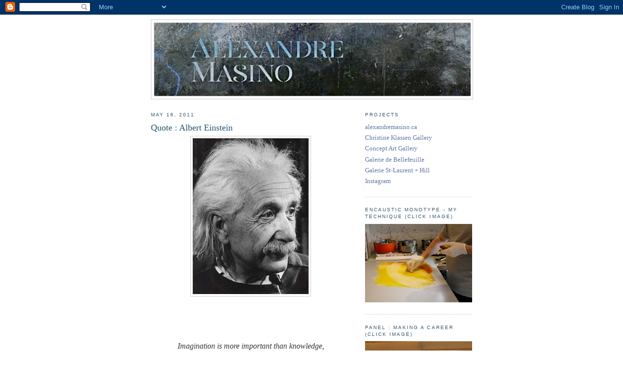

--- FILE ---
content_type: text/html; charset=UTF-8
request_url: https://alexandremasino.blogspot.com/2011/05/quote-albert-einstein.html
body_size: 12690
content:
<!DOCTYPE html>
<html dir='ltr'>
<head>
<link href='https://www.blogger.com/static/v1/widgets/55013136-widget_css_bundle.css' rel='stylesheet' type='text/css'/>
<meta content='text/html; charset=UTF-8' http-equiv='Content-Type'/>
<meta content='blogger' name='generator'/>
<link href='https://alexandremasino.blogspot.com/favicon.ico' rel='icon' type='image/x-icon'/>
<link href='http://alexandremasino.blogspot.com/2011/05/quote-albert-einstein.html' rel='canonical'/>
<link rel="alternate" type="application/atom+xml" title="Alexandre Masino - Atom" href="https://alexandremasino.blogspot.com/feeds/posts/default" />
<link rel="alternate" type="application/rss+xml" title="Alexandre Masino - RSS" href="https://alexandremasino.blogspot.com/feeds/posts/default?alt=rss" />
<link rel="service.post" type="application/atom+xml" title="Alexandre Masino - Atom" href="https://www.blogger.com/feeds/3741208825294943882/posts/default" />

<link rel="alternate" type="application/atom+xml" title="Alexandre Masino - Atom" href="https://alexandremasino.blogspot.com/feeds/6909160965040157961/comments/default" />
<!--Can't find substitution for tag [blog.ieCssRetrofitLinks]-->
<link href='https://blogger.googleusercontent.com/img/b/R29vZ2xl/AVvXsEjWIHSgjHxNObu4M7Zhh9l4gy3H0UPIHMPBNSX1QKvQmcSLaN18ZjPicz7hMvbhcO2dNkd3Aa09txBsG3J3Mou296wdCQXS62uU8n5r8rtD2qzK2poQNVgTV1RrJbJU9JYBGqHSOHqjmWdg/s320/einstein.jpg' rel='image_src'/>
<meta content='http://alexandremasino.blogspot.com/2011/05/quote-albert-einstein.html' property='og:url'/>
<meta content='Quote : Albert Einstein' property='og:title'/>
<meta content='Imagination is more important than knowledge, for while knowledge points to all there is, imagination points to all there will be. Quote tak...' property='og:description'/>
<meta content='https://blogger.googleusercontent.com/img/b/R29vZ2xl/AVvXsEjWIHSgjHxNObu4M7Zhh9l4gy3H0UPIHMPBNSX1QKvQmcSLaN18ZjPicz7hMvbhcO2dNkd3Aa09txBsG3J3Mou296wdCQXS62uU8n5r8rtD2qzK2poQNVgTV1RrJbJU9JYBGqHSOHqjmWdg/w1200-h630-p-k-no-nu/einstein.jpg' property='og:image'/>
<title>Alexandre Masino: Quote : Albert Einstein</title>
<style id='page-skin-1' type='text/css'><!--
/*
-----------------------------------------------
Blogger Template Style
Name:     Minima
Date:     26 Feb 2004
Updated by: Blogger Team
----------------------------------------------- */
/* Use this with templates/template-twocol.html */
body {
background:#ffffff;
margin:0;
color:#333333;
font:x-small Georgia Serif;
font-size/* */:/**/small;
font-size: /**/small;
text-align: center;
}
a:link {
color:#6075a3;
text-decoration:none;
}
a:visited {
color:#215670;
text-decoration:none;
}
a:hover {
color:#215670;
text-decoration:underline;
}
a img {
border-width:0;
}
/* Header
-----------------------------------------------
*/
#header-wrapper {
width:660px;
margin:0 auto 10px;
border:1px solid #cccccc;
}
#header-inner {
background-position: center;
margin-left: auto;
margin-right: auto;
}
#header {
margin: 5px;
border: 1px solid #cccccc;
text-align: center;
color:#215670;
}
#header h1 {
margin:5px 5px 0;
padding:15px 20px .25em;
line-height:1.2em;
text-transform:uppercase;
letter-spacing:.2em;
font: normal normal 200% Georgia, Serif;
}
#header a {
color:#215670;
text-decoration:none;
}
#header a:hover {
color:#215670;
}
#header .description {
margin:0 5px 5px;
padding:0 20px 15px;
max-width:700px;
text-transform:uppercase;
letter-spacing:.2em;
line-height: 1.4em;
font: normal normal 78% 'Trebuchet MS', Trebuchet, Arial, Verdana, Sans-serif;
color: #999999;
}
#header img {
margin-left: auto;
margin-right: auto;
}
/* Outer-Wrapper
----------------------------------------------- */
#outer-wrapper {
width: 660px;
margin:0 auto;
padding:10px;
text-align:left;
font: normal normal 100% Georgia, Serif;
}
#main-wrapper {
width: 410px;
float: left;
word-wrap: break-word; /* fix for long text breaking sidebar float in IE */
overflow: hidden;     /* fix for long non-text content breaking IE sidebar float */
}
#sidebar-wrapper {
width: 220px;
float: right;
word-wrap: break-word; /* fix for long text breaking sidebar float in IE */
overflow: hidden;      /* fix for long non-text content breaking IE sidebar float */
}
/* Headings
----------------------------------------------- */
h2 {
margin:1.5em 0 .75em;
font:normal normal 78% 'Trebuchet MS',Trebuchet,Arial,Verdana,Sans-serif;
line-height: 1.4em;
text-transform:uppercase;
letter-spacing:.2em;
color:#35556a;
}
/* Posts
-----------------------------------------------
*/
h2.date-header {
margin:1.5em 0 .5em;
}
.post {
margin:.5em 0 1.5em;
border-bottom:1px dotted #cccccc;
padding-bottom:1.5em;
}
.post h3 {
margin:.25em 0 0;
padding:0 0 4px;
font-size:140%;
font-weight:normal;
line-height:1.4em;
color:#215670;
}
.post h3 a, .post h3 a:visited, .post h3 strong {
display:block;
text-decoration:none;
color:#215670;
font-weight:normal;
}
.post h3 strong, .post h3 a:hover {
color:#333333;
}
.post-body {
margin:0 0 .75em;
line-height:1.6em;
}
.post-body blockquote {
line-height:1.3em;
}
.post-footer {
margin: .75em 0;
color:#35556a;
text-transform:uppercase;
letter-spacing:.1em;
font: normal normal 78% 'Trebuchet MS', Trebuchet, Arial, Verdana, Sans-serif;
line-height: 1.4em;
}
.comment-link {
margin-left:.6em;
}
.post img, table.tr-caption-container {
padding:4px;
border:1px solid #cccccc;
}
.tr-caption-container img {
border: none;
padding: 0;
}
.post blockquote {
margin:1em 20px;
}
.post blockquote p {
margin:.75em 0;
}
/* Comments
----------------------------------------------- */
#comments h4 {
margin:1em 0;
font-weight: bold;
line-height: 1.4em;
text-transform:uppercase;
letter-spacing:.2em;
color: #35556a;
}
#comments-block {
margin:1em 0 1.5em;
line-height:1.6em;
}
#comments-block .comment-author {
margin:.5em 0;
}
#comments-block .comment-body {
margin:.25em 0 0;
}
#comments-block .comment-footer {
margin:-.25em 0 2em;
line-height: 1.4em;
text-transform:uppercase;
letter-spacing:.1em;
}
#comments-block .comment-body p {
margin:0 0 .75em;
}
.deleted-comment {
font-style:italic;
color:gray;
}
#blog-pager-newer-link {
float: left;
}
#blog-pager-older-link {
float: right;
}
#blog-pager {
text-align: center;
}
.feed-links {
clear: both;
line-height: 2.5em;
}
/* Sidebar Content
----------------------------------------------- */
.sidebar {
color: #666666;
line-height: 1.5em;
}
.sidebar ul {
list-style:none;
margin:0 0 0;
padding:0 0 0;
}
.sidebar li {
margin:0;
padding-top:0;
padding-right:0;
padding-bottom:.25em;
padding-left:15px;
text-indent:-15px;
line-height:1.5em;
}
.sidebar .widget, .main .widget {
border-bottom:1px dotted #cccccc;
margin:0 0 1.5em;
padding:0 0 1.5em;
}
.main .Blog {
border-bottom-width: 0;
}
/* Profile
----------------------------------------------- */
.profile-img {
float: left;
margin-top: 0;
margin-right: 5px;
margin-bottom: 5px;
margin-left: 0;
padding: 4px;
border: 1px solid #cccccc;
}
.profile-data {
margin:0;
text-transform:uppercase;
letter-spacing:.1em;
font: normal normal 78% 'Trebuchet MS', Trebuchet, Arial, Verdana, Sans-serif;
color: #35556a;
font-weight: bold;
line-height: 1.6em;
}
.profile-datablock {
margin:.5em 0 .5em;
}
.profile-textblock {
margin: 0.5em 0;
line-height: 1.6em;
}
.profile-link {
font: normal normal 78% 'Trebuchet MS', Trebuchet, Arial, Verdana, Sans-serif;
text-transform: uppercase;
letter-spacing: .1em;
}
/* Footer
----------------------------------------------- */
#footer {
width:660px;
clear:both;
margin:0 auto;
padding-top:15px;
line-height: 1.6em;
text-transform:uppercase;
letter-spacing:.1em;
text-align: center;
}

--></style>
<link href='https://www.blogger.com/dyn-css/authorization.css?targetBlogID=3741208825294943882&amp;zx=ffc55b64-2a45-4193-8911-1d2892c0090a' media='none' onload='if(media!=&#39;all&#39;)media=&#39;all&#39;' rel='stylesheet'/><noscript><link href='https://www.blogger.com/dyn-css/authorization.css?targetBlogID=3741208825294943882&amp;zx=ffc55b64-2a45-4193-8911-1d2892c0090a' rel='stylesheet'/></noscript>
<meta name='google-adsense-platform-account' content='ca-host-pub-1556223355139109'/>
<meta name='google-adsense-platform-domain' content='blogspot.com'/>

</head>
<body>
<div class='navbar section' id='navbar'><div class='widget Navbar' data-version='1' id='Navbar1'><script type="text/javascript">
    function setAttributeOnload(object, attribute, val) {
      if(window.addEventListener) {
        window.addEventListener('load',
          function(){ object[attribute] = val; }, false);
      } else {
        window.attachEvent('onload', function(){ object[attribute] = val; });
      }
    }
  </script>
<div id="navbar-iframe-container"></div>
<script type="text/javascript" src="https://apis.google.com/js/platform.js"></script>
<script type="text/javascript">
      gapi.load("gapi.iframes:gapi.iframes.style.bubble", function() {
        if (gapi.iframes && gapi.iframes.getContext) {
          gapi.iframes.getContext().openChild({
              url: 'https://www.blogger.com/navbar/3741208825294943882?po\x3d6909160965040157961\x26origin\x3dhttps://alexandremasino.blogspot.com',
              where: document.getElementById("navbar-iframe-container"),
              id: "navbar-iframe"
          });
        }
      });
    </script><script type="text/javascript">
(function() {
var script = document.createElement('script');
script.type = 'text/javascript';
script.src = '//pagead2.googlesyndication.com/pagead/js/google_top_exp.js';
var head = document.getElementsByTagName('head')[0];
if (head) {
head.appendChild(script);
}})();
</script>
</div></div>
<div id='outer-wrapper'><div id='wrap2'>
<!-- skip links for text browsers -->
<span id='skiplinks' style='display:none;'>
<a href='#main'>skip to main </a> |
      <a href='#sidebar'>skip to sidebar</a>
</span>
<div id='header-wrapper'>
<div class='header section' id='header'><div class='widget Header' data-version='1' id='Header1'>
<div id='header-inner'>
<a href='https://alexandremasino.blogspot.com/' style='display: block'>
<img alt='Alexandre Masino' height='150px; ' id='Header1_headerimg' src='https://blogger.googleusercontent.com/img/b/R29vZ2xl/AVvXsEh_9EPONTxb8J5FRVcTRO38R4eCM5Hucejde3jVNzBZybZMYIhMTRmAWdqMwzHdpmSKe37mOaybYgAgv3c9aEv0b0QsX8Rly0vvWbxrIwmg_QWpmGhj7HJCPKiA3aInNzpMNgEUxPmv-0aL/s1600/02+Masino+Titre+bolg+2019-03.jpg' style='display: block' width='650px; '/>
</a>
</div>
</div></div>
</div>
<div id='content-wrapper'>
<div id='crosscol-wrapper' style='text-align:center'>
<div class='crosscol no-items section' id='crosscol'></div>
</div>
<div id='main-wrapper'>
<div class='main section' id='main'><div class='widget Blog' data-version='1' id='Blog1'>
<div class='blog-posts hfeed'>

          <div class="date-outer">
        
<h2 class='date-header'><span>May 16, 2011</span></h2>

          <div class="date-posts">
        
<div class='post-outer'>
<div class='post hentry uncustomized-post-template' itemprop='blogPost' itemscope='itemscope' itemtype='http://schema.org/BlogPosting'>
<meta content='https://blogger.googleusercontent.com/img/b/R29vZ2xl/AVvXsEjWIHSgjHxNObu4M7Zhh9l4gy3H0UPIHMPBNSX1QKvQmcSLaN18ZjPicz7hMvbhcO2dNkd3Aa09txBsG3J3Mou296wdCQXS62uU8n5r8rtD2qzK2poQNVgTV1RrJbJU9JYBGqHSOHqjmWdg/s320/einstein.jpg' itemprop='image_url'/>
<meta content='3741208825294943882' itemprop='blogId'/>
<meta content='6909160965040157961' itemprop='postId'/>
<a name='6909160965040157961'></a>
<h3 class='post-title entry-title' itemprop='name'>
Quote : Albert Einstein
</h3>
<div class='post-header'>
<div class='post-header-line-1'></div>
</div>
<div class='post-body entry-content' id='post-body-6909160965040157961' itemprop='description articleBody'>
<a href="https://blogger.googleusercontent.com/img/b/R29vZ2xl/AVvXsEjWIHSgjHxNObu4M7Zhh9l4gy3H0UPIHMPBNSX1QKvQmcSLaN18ZjPicz7hMvbhcO2dNkd3Aa09txBsG3J3Mou296wdCQXS62uU8n5r8rtD2qzK2poQNVgTV1RrJbJU9JYBGqHSOHqjmWdg/s1600/einstein.jpg" onblur="try {parent.deselectBloggerImageGracefully();} catch(e) {}"><img alt="" border="0" id="BLOGGER_PHOTO_ID_5604156827875425474" src="https://blogger.googleusercontent.com/img/b/R29vZ2xl/AVvXsEjWIHSgjHxNObu4M7Zhh9l4gy3H0UPIHMPBNSX1QKvQmcSLaN18ZjPicz7hMvbhcO2dNkd3Aa09txBsG3J3Mou296wdCQXS62uU8n5r8rtD2qzK2poQNVgTV1RrJbJU9JYBGqHSOHqjmWdg/s320/einstein.jpg" style="display:block; margin:0px auto 10px; text-align:center;cursor:pointer; cursor:hand;width: 238px; height: 320px;" /></a><br /><div style="text-align: center;"><span class="Apple-style-span"  style="color:#0000EE;"><u><br /></u></span></div><span class="Apple-style-span"   style="  color: rgb(51, 51, 51); line-height: 20px; font-family:'times new roman';font-size:small;"><div style="text-align: center;"><span class="Apple-style-span" style="color: rgb(51, 51, 51); line-height: 20px; "><span class="Apple-style-span"  style="font-size:medium;"><i><br /></i></span></span></div><div style="text-align: center;"><span class="Apple-style-span" style="color: rgb(51, 51, 51); line-height: 20px; "><span class="Apple-style-span"  style="font-size:medium;"><i><br /></i></span></span></div><div style="text-align: center;"><span class="Apple-style-span" style="color: rgb(51, 51, 51); line-height: 20px; "><span class="Apple-style-span"  style="font-size:medium;"><i>Imagination is more important than knowledge, </i></span></span></div><div style="text-align: center;"><span class="Apple-style-span" style="color: rgb(51, 51, 51); line-height: 20px; "><span class="Apple-style-span"  style="font-size:medium;"><i>for while knowledge points to all there is, imagination points to all there will be.</i></span></span></div><div><span class="Apple-style-span"  style=" color: rgb(51, 51, 51); line-height: 20px; font-size:small;"><br /></span></div><div><span class="Apple-style-span"  style=" color: rgb(51, 51, 51); line-height: 20px; font-size:small;"><br /></span></div><div><span class="Apple-style-span"  style=" color: rgb(51, 51, 51); line-height: 20px; font-size:small;"><br /></span></div><div style="text-align: center;"><span class="Apple-style-span"  style="font-size:small;">Quote taken from "Smart Moves, Why learning is not all in your head" by Carla Hannaford, Ph.D.</span></div></span>
<div style='clear: both;'></div>
</div>
<div class='post-footer'>
<div class='post-footer-line post-footer-line-1'>
<span class='post-author vcard'>
Posted by
<span class='fn' itemprop='author' itemscope='itemscope' itemtype='http://schema.org/Person'>
<meta content='https://www.blogger.com/profile/16226924854760980117' itemprop='url'/>
<a class='g-profile' href='https://www.blogger.com/profile/16226924854760980117' rel='author' title='author profile'>
<span itemprop='name'>alexandre masino</span>
</a>
</span>
</span>
<span class='post-timestamp'>
</span>
<span class='post-comment-link'>
</span>
<span class='post-icons'>
<span class='item-action'>
<a href='https://www.blogger.com/email-post/3741208825294943882/6909160965040157961' title='Email Post'>
<img alt='' class='icon-action' height='13' src='https://resources.blogblog.com/img/icon18_email.gif' width='18'/>
</a>
</span>
<span class='item-control blog-admin pid-725478633'>
<a href='https://www.blogger.com/post-edit.g?blogID=3741208825294943882&postID=6909160965040157961&from=pencil' title='Edit Post'>
<img alt='' class='icon-action' height='18' src='https://resources.blogblog.com/img/icon18_edit_allbkg.gif' width='18'/>
</a>
</span>
</span>
<div class='post-share-buttons goog-inline-block'>
</div>
</div>
<div class='post-footer-line post-footer-line-2'>
<span class='post-labels'>
Labels:
<a href='https://alexandremasino.blogspot.com/search/label/Quote' rel='tag'>Quote</a>
</span>
</div>
<div class='post-footer-line post-footer-line-3'>
<span class='post-location'>
</span>
</div>
</div>
</div>
<div class='comments' id='comments'>
<a name='comments'></a>
<h4>No comments:</h4>
<div id='Blog1_comments-block-wrapper'>
<dl class='avatar-comment-indent' id='comments-block'>
</dl>
</div>
<p class='comment-footer'>
<a href='https://www.blogger.com/comment/fullpage/post/3741208825294943882/6909160965040157961' onclick='javascript:window.open(this.href, "bloggerPopup", "toolbar=0,location=0,statusbar=1,menubar=0,scrollbars=yes,width=640,height=500"); return false;'>Post a Comment</a>
</p>
</div>
</div>

        </div></div>
      
</div>
<div class='blog-pager' id='blog-pager'>
<span id='blog-pager-newer-link'>
<a class='blog-pager-newer-link' href='https://alexandremasino.blogspot.com/2011/06/recent-work.html' id='Blog1_blog-pager-newer-link' title='Newer Post'>Newer Post</a>
</span>
<span id='blog-pager-older-link'>
<a class='blog-pager-older-link' href='https://alexandremasino.blogspot.com/2011/05/yechel-gagnon-public-art.html' id='Blog1_blog-pager-older-link' title='Older Post'>Older Post</a>
</span>
<a class='home-link' href='https://alexandremasino.blogspot.com/'>Home</a>
</div>
<div class='clear'></div>
<div class='post-feeds'>
<div class='feed-links'>
Subscribe to:
<a class='feed-link' href='https://alexandremasino.blogspot.com/feeds/6909160965040157961/comments/default' target='_blank' type='application/atom+xml'>Post Comments (Atom)</a>
</div>
</div>
</div></div>
</div>
<div id='sidebar-wrapper'>
<div class='sidebar section' id='sidebar'><div class='widget LinkList' data-version='1' id='LinkList4'>
<h2>Projects</h2>
<div class='widget-content'>
<ul>
<li><a href='http://www.alexandremasino.ca/'>alexandremasino.ca</a></li>
<li><a href='https://www.christineklassengallery.com/artists#/alexandre-masino'>Christine Klassen Gallery</a></li>
<li><a href='https://www.conceptgallery.com/artists/masino-alexandre/'>Concept Art Gallery</a></li>
<li><a href='http://www.debellefeuille.com/masino-alexandre-2/'>Galerie de Bellefeuille</a></li>
<li><a href='http://www.galeriestlaurentplushill.com/album/masino-alexandre?p=1#1'>Galerie St-Laurent + Hill</a></li>
<li><a href='https://www.instagram.com/alexandremasino/?hl=en'>Instagram</a></li>
</ul>
<div class='clear'></div>
</div>
</div><div class='widget Image' data-version='1' id='Image2'>
<h2>Encaustic Monotype - my technique (click image)</h2>
<div class='widget-content'>
<a href='http://alexandremasino.blogspot.com/2010/06/encaustic-monotype.html'>
<img alt='Encaustic Monotype - my technique (click image)' height='161' id='Image2_img' src='//4.bp.blogspot.com/_veMpD1oSEhM/TDUslalL3SI/AAAAAAAAANU/NmbhRpVArG0/S220/Masino+7622.jpg' width='220'/>
</a>
<br/>
</div>
<div class='clear'></div>
</div><div class='widget Image' data-version='1' id='Image3'>
<h2>Panel : Making a Career (click image)</h2>
<div class='widget-content'>
<a href='http://alexandremasino.blogspot.com/2010/07/encaustic-conference-panel.html'>
<img alt='Panel : Making a Career (click image)' height='165' id='Image3_img' src='//3.bp.blogspot.com/_veMpD1oSEhM/THQ8qtTqtQI/AAAAAAAAAO0/Ob9aPUk78a4/S220/Masino,+panel+5.JPG' width='220'/>
</a>
<br/>
</div>
<div class='clear'></div>
</div><div class='widget Image' data-version='1' id='Image4'>
<h2>COLOURS - A Reading List (CLICK IMAGE)</h2>
<div class='widget-content'>
<a href='http://alexandremasino.blogspot.com/2019/05/colours-reading-list.html'>
<img alt='COLOURS - A Reading List (CLICK IMAGE)' height='220' id='Image4_img' src='https://blogger.googleusercontent.com/img/b/R29vZ2xl/AVvXsEgY1TsAqZSA-gEiyL59s9QonXiP7JrOQMMamnvuHU42DdLch26Je8vq07MGgqDWa_-SLBLAu-p-EBHalQVxDs_5MS_edohY0UjD-HRIwCOcOhP4wTxJFBLbd7raFXr5bT20bQDHhHt9pECC/s1600/Livres.jpg' width='220'/>
</a>
<br/>
</div>
<div class='clear'></div>
</div><div class='widget Image' data-version='1' id='Image1'>
<h2>Studio Visit by Joanne Mattera (click image)</h2>
<div class='widget-content'>
<a href='http://joannemattera.blogspot.com/2009/09/what-i-saw-this-summer-part-8-montreal.html'>
<img alt='Studio Visit by Joanne Mattera (click image)' height='165' id='Image1_img' src='//4.bp.blogspot.com/_veMpD1oSEhM/Sr-aXf3ZaSI/AAAAAAAAAHQ/Zui2jLtHukg/S220/A+Masino+Studio.jpg' width='220'/>
</a>
<br/>
</div>
<div class='clear'></div>
</div><div class='widget BlogList' data-version='1' id='BlogList1'>
<h2 class='title'>My Blog List</h2>
<div class='widget-content'>
<div class='blog-list-container' id='BlogList1_container'>
<ul id='BlogList1_blogs'>
<li style='display: block;'>
<div class='blog-icon'>
</div>
<div class='blog-content'>
<div class='blog-title'>
<a href='https://artobserved.com' target='_blank'>
Art Observed</a>
</div>
<div class='item-content'>
</div>
</div>
<div style='clear: both;'></div>
</li>
<li style='display: block;'>
<div class='blog-icon'>
</div>
<div class='blog-content'>
<div class='blog-title'>
<a href='http://joannemattera.blogspot.com/' target='_blank'>
Joanne Mattera Art Blog</a>
</div>
<div class='item-content'>
</div>
</div>
<div style='clear: both;'></div>
</li>
<li style='display: block;'>
<div class='blog-icon'>
</div>
<div class='blog-content'>
<div class='blog-title'>
<a href='http://artinthestudio.blogspot.com/' target='_blank'>
Art in the Studio</a>
</div>
<div class='item-content'>
</div>
</div>
<div style='clear: both;'></div>
</li>
<li style='display: block;'>
<div class='blog-icon'>
</div>
<div class='blog-content'>
<div class='blog-title'>
<a href='http://ayearofpositivethinking.com/' target='_blank'>
Mira Schor</a>
</div>
<div class='item-content'>
</div>
</div>
<div style='clear: both;'></div>
</li>
<li style='display: block;'>
<div class='blog-icon'>
</div>
<div class='blog-content'>
<div class='blog-title'>
<a href='https://www.rfpaints.com/articles-links' target='_blank'>
R&F Paints Articles</a>
</div>
<div class='item-content'>
</div>
</div>
<div style='clear: both;'></div>
</li>
</ul>
<div class='clear'></div>
</div>
</div>
</div><div class='widget LinkList' data-version='1' id='LinkList5'>
<h2>Encaustic (Wax-based Art)</h2>
<div class='widget-content'>
<ul>
<li><a href='http://members.shaw.ca/ahtenaga/'>Aganetha Dyck</a></li>
<li><a href='http://www.barbarakerwin.com/'>Barbara Kerwin</a></li>
<li><a href='http://www.betsyeby.com/'>Betsy Eby</a></li>
<li><a href='http://www.carihernandez.com/'>Cari Hernandez</a></li>
<li><a href='http://catherinenash.com//'>Catherine Nash</a></li>
<li><a href='http://www.cecilechong.com/'>Cecile Chong</a></li>
<li><a href='http://www.charylweissbachfineart.com/'>Charyl Weissbach</a></li>
<li><a href='http://www.daniellawoolf.com/'>Daniella Woolf</a></li>
<li><a href='http://www.davidaclark.com/'>David A. Clark</a></li>
<li><a href='http://www.dianagonzalezgandolfi.com/'>Diana Gonzalez Gandolfi</a></li>
<li><a href='http://www.donigancumming.com/'>Donigan Cumming</a></li>
<li><a href='http://dorothyfurlong-gardner.com/'>Dorothy Furlong Gardner</a></li>
<li><a href='http://dougscholes.ca/'>Doug Scholes</a></li>
<li><a href='http://www.edangell.com/'>Ed Angell</a></li>
<li><a href='http://www.encausticopolis.blogspot.com/'>Encausticopolis</a></li>
<li><a href='http://www.franciscobenitez.com/'>Francisco Benitez</a></li>
<li><a href='http://www.georgemasonart.com/'>George Mason</a></li>
<li><a href='http://www.artgw.com/'>Gregory Wright</a></li>
<li><a href='http://gwendolynplunkett.com/'>Gwendolyn Plunkett</a></li>
<li><a href='http://www.heatherhutchison.com/'>Heather Hutchison</a></li>
<li><a href='http://howardhersh.com/'>Howard Hersh</a></li>
<li><a href='http://www.international-encaustic-artists.org/'>International Encaustic Artists</a></li>
<li><a href='http://www.jacquespayette.com/'>Jacques Payette</a></li>
<li><a href='http://www.janeguthridge.com/'>Jane Guthridge</a></li>
<li><a href='http://www.janetbartlettgoodman.com/'>Janet Bartlett Goodman</a></li>
<li><a href='http://www.jeffschaller.com/'>Jeff Schaller</a></li>
<li><a href='http://www.joannemattera.com/'>Joanne Mattera</a></li>
<li><a href='http://kathleenlemoine.com/'>Kathleen Lemoine</a></li>
<li><a href='http://kevinfrankpaintings.com/'>Kevin Frank</a></li>
<li><a href='http://www.kbernard.com/'>Kim Bernard</a></li>
<li><a href='http://www.lauramoriarty.com/'>Laura Moriarty</a></li>
<li><a href='http://www.lindacordner.com/'>Linda Cordner</a></li>
<li><a href='http://embracingencaustic.wordpress.com/'>Linda Womack</a></li>
<li><a href='http://lissarankin.com/'>Lissa Rankin</a></li>
<li><a href='http://www.lorraineglessner.net/'>Lorraine Glessner</a></li>
<li><a href='http://www.conradwildegallery.com/milesConrad.html'>Miles Conrad</a></li>
<li><a href='http://monashahid.com/'>Mona Shahid</a></li>
<li><a href='http://www.nancynatale.net/'>Nancy Natale</a></li>
<li><a href='http://www.newenglandwax.org/'>New England Wax</a></li>
<li><a href='http://www.paularoland.com/'>Paula Roland</a></li>
<li><a href='http://www.rodneythompson.com/'>Rodney Thompson</a></li>
<li><a href='http://www.russellthurston.com/'>Russell Thurston</a></li>
<li><a href='http://www.sandimiot.com/'>Sandi Miot</a></li>
<li><a href='http://thediptychproject.googlepages.com/'>The Diptych Project</a></li>
<li><a href='http://tonyscherman.com/'>Tony Scherman</a></li>
</ul>
<div class='clear'></div>
</div>
</div><div class='widget LinkList' data-version='1' id='LinkList1'>
<h2>Montreal School of Art</h2>
<div class='widget-content'>
<ul>
<li><a href='http://www.alexandremasino.ca/'>Alexandre Masino</a></li>
<li><a href='http://www.amyhuestis.com/'>Amy Huestis</a></li>
<li><a href='http://www.derepentigny.com/'>Anik De Repentigny</a></li>
<li><a href='http://danielbarkley.com/'>Daniel Barkley</a></li>
<li><a href='http://www.glia.ca/'>David jhave Johnston</a></li>
<li><a href='http://dennisekstedt.com/'>Dennis Ekstedt</a></li>
<li><a href='http://www.donigancumming.com/'>Donigan Cumming</a></li>
<li><a href='http://dougscholes.ca/'>Doug Scholes</a></li>
<li><a href='http://elianeexcoffier.com/'>Eliane Excoffier</a></li>
<li><a href='http://etiennezack.com/'>Etienne Zack</a></li>
<li><a href='http://www.flickr.com/photos/30317999@N04/'>Fabian Jean</a></li>
<li><a href='http://www.francejodoin.ca/'>France Jodoin</a></li>
<li><a href='http://www.francoisvincent.ca/'>François Vincent</a></li>
<li><a href='http://www.galeriesimonblais.com/fr/artisteOeuvres.php?id=66'>François-Xavier Marange</a></li>
<li><a href='http://www.guylaramee.com/'>Guy Laramée</a></li>
<li><a href='http://www.gibsongallery.com/artists_pages/klunder/klunderindex.html'>Harold Klunder</a></li>
<li><a href='http://www.hollykingart.com/'>Holly King</a></li>
<li><a href='http://www.jenniferhornyak.com/'>Jennifer Hornyak</a></li>
<li><a href='http://www.kevinsonmor.com/'>Kevin Sonmor</a></li>
<li><a href='http://marcseguin.com/'>Marc Seguin</a></li>
<li><a href='http://marieclaudebouthillier.org/'>Marie-Claude Bouthillier</a></li>
<li><a href='http://www.ccca.ca/artists/artist_info.html?link_id=1816'>Marion Wagschall</a></li>
<li><a href='http://www.ccca.ca/artists/artist_info.html?languagePref=en&link_id=6083&artist=Michael+Merrill'>Michael Merrill</a></li>
<li><a href='http://michaelsmithpainting.com/'>Michael Smith</a></li>
<li><a href='http://www.paulfenniak.com/'>Paul Fenniak</a></li>
<li><a href='http://www.peterkrausz.com/'>Peter Krausz</a></li>
<li><a href='http://pierreblanchette.com/'>Pierre Blanchette</a></li>
<li><a href='http://www.ccca.ca/artists/artist_info.html?languagePref=en&link_id=318'>Pierre Dorion</a></li>
<li><a href='http://www.reneeduval.ca/'>Renée Duval</a></li>
<li><a href='http://www.richardmaxtremblay.com/'>Richard-Max Tremblay</a></li>
<li><a href='http://www.sophiejodoin.com/'>Sophie Jodoin</a></li>
<li><a href='http://www.susangscott.com/'>Susan G. Scott</a></li>
<li><a href='http://www.ccca.ca/artists/artist_info.html?languagePref=en&link_id=372'>Sylvia Safdie</a></li>
<li><a href='http://www.tomhopkinsart.com/'>Tom Hopkins 1944-2011</a></li>
<li><a href='http://www.yangiguere.com/'>Yan Giguère</a></li>
<li><a href='http://yechelgagnon.com/'>Yechel Gagnon</a></li>
</ul>
<div class='clear'></div>
</div>
</div><div class='widget LinkList' data-version='1' id='LinkList2'>
<h2>Music</h2>
<div class='widget-content'>
<ul>
<li><a href='http://www.quasar4.com/'>Quasar</a></li>
<li><a href='http://www.robertdick.net/'>Robert Dick</a></li>
<li><a href='http://www.zappa.com/'>Frank Zappa</a></li>
<li><a href='http://www.tomwaits.com/'>Tom Waits</a></li>
</ul>
<div class='clear'></div>
</div>
</div><div class='widget LinkList' data-version='1' id='LinkList6'>
<h2>Taking the proper time</h2>
<div class='widget-content'>
<ul>
<li><a href='http://www.qi-gong.ca/'>Martine Migaud</a></li>
<li><a href='http://www.slowmovement.com/'>Slow Movement</a></li>
<li><a href='http://www.slowfood.com/'>Slow Food</a></li>
<li><a href='http://www.longnow.org/'>Long Now</a></li>
<li><a href='http://www.newurbanism.org/'>New Urbanism</a></li>
</ul>
<div class='clear'></div>
</div>
</div><div class='widget Label' data-version='1' id='Label1'>
<h2>Labels</h2>
<div class='widget-content list-label-widget-content'>
<ul>
<li>
<a dir='ltr' href='https://alexandremasino.blogspot.com/search/label/Alexandre%20Masino'>Alexandre Masino</a>
<span dir='ltr'>(24)</span>
</li>
<li>
<a dir='ltr' href='https://alexandremasino.blogspot.com/search/label/Art%20Fair'>Art Fair</a>
<span dir='ltr'>(1)</span>
</li>
<li>
<a dir='ltr' href='https://alexandremasino.blogspot.com/search/label/Art%20History'>Art History</a>
<span dir='ltr'>(3)</span>
</li>
<li>
<a dir='ltr' href='https://alexandremasino.blogspot.com/search/label/Art%20Market'>Art Market</a>
<span dir='ltr'>(3)</span>
</li>
<li>
<a dir='ltr' href='https://alexandremasino.blogspot.com/search/label/conference'>conference</a>
<span dir='ltr'>(3)</span>
</li>
<li>
<a dir='ltr' href='https://alexandremasino.blogspot.com/search/label/copper%20leaf'>copper leaf</a>
<span dir='ltr'>(1)</span>
</li>
<li>
<a dir='ltr' href='https://alexandremasino.blogspot.com/search/label/Critique'>Critique</a>
<span dir='ltr'>(3)</span>
</li>
<li>
<a dir='ltr' href='https://alexandremasino.blogspot.com/search/label/digital%20print'>digital print</a>
<span dir='ltr'>(1)</span>
</li>
<li>
<a dir='ltr' href='https://alexandremasino.blogspot.com/search/label/Documentary'>Documentary</a>
<span dir='ltr'>(1)</span>
</li>
<li>
<a dir='ltr' href='https://alexandremasino.blogspot.com/search/label/Doug%20Scholes'>Doug Scholes</a>
<span dir='ltr'>(1)</span>
</li>
<li>
<a dir='ltr' href='https://alexandremasino.blogspot.com/search/label/encaustic'>encaustic</a>
<span dir='ltr'>(29)</span>
</li>
<li>
<a dir='ltr' href='https://alexandremasino.blogspot.com/search/label/Giorgio%20Morandi'>Giorgio Morandi</a>
<span dir='ltr'>(1)</span>
</li>
<li>
<a dir='ltr' href='https://alexandremasino.blogspot.com/search/label/gold%20leaf'>gold leaf</a>
<span dir='ltr'>(5)</span>
</li>
<li>
<a dir='ltr' href='https://alexandremasino.blogspot.com/search/label/group%20show'>group show</a>
<span dir='ltr'>(11)</span>
</li>
<li>
<a dir='ltr' href='https://alexandremasino.blogspot.com/search/label/Installation'>Installation</a>
<span dir='ltr'>(2)</span>
</li>
<li>
<a dir='ltr' href='https://alexandremasino.blogspot.com/search/label/Jean-Marc%20Desgent'>Jean-Marc Desgent</a>
<span dir='ltr'>(4)</span>
</li>
<li>
<a dir='ltr' href='https://alexandremasino.blogspot.com/search/label/Joanne%20Mattera'>Joanne Mattera</a>
<span dir='ltr'>(4)</span>
</li>
<li>
<a dir='ltr' href='https://alexandremasino.blogspot.com/search/label/landscape'>landscape</a>
<span dir='ltr'>(10)</span>
</li>
<li>
<a dir='ltr' href='https://alexandremasino.blogspot.com/search/label/Mira%20Schor'>Mira Schor</a>
<span dir='ltr'>(1)</span>
</li>
<li>
<a dir='ltr' href='https://alexandremasino.blogspot.com/search/label/monoprint'>monoprint</a>
<span dir='ltr'>(1)</span>
</li>
<li>
<a dir='ltr' href='https://alexandremasino.blogspot.com/search/label/monotype'>monotype</a>
<span dir='ltr'>(11)</span>
</li>
<li>
<a dir='ltr' href='https://alexandremasino.blogspot.com/search/label/Montreal%20School%20of%20Art'>Montreal School of Art</a>
<span dir='ltr'>(19)</span>
</li>
<li>
<a dir='ltr' href='https://alexandremasino.blogspot.com/search/label/Movie'>Movie</a>
<span dir='ltr'>(1)</span>
</li>
<li>
<a dir='ltr' href='https://alexandremasino.blogspot.com/search/label/Music'>Music</a>
<span dir='ltr'>(1)</span>
</li>
<li>
<a dir='ltr' href='https://alexandremasino.blogspot.com/search/label/New%20York'>New York</a>
<span dir='ltr'>(4)</span>
</li>
<li>
<a dir='ltr' href='https://alexandremasino.blogspot.com/search/label/Painting'>Painting</a>
<span dir='ltr'>(8)</span>
</li>
<li>
<a dir='ltr' href='https://alexandremasino.blogspot.com/search/label/Paul%20Fenniak'>Paul Fenniak</a>
<span dir='ltr'>(1)</span>
</li>
<li>
<a dir='ltr' href='https://alexandremasino.blogspot.com/search/label/poetry'>poetry</a>
<span dir='ltr'>(1)</span>
</li>
<li>
<a dir='ltr' href='https://alexandremasino.blogspot.com/search/label/Public%20Art'>Public Art</a>
<span dir='ltr'>(4)</span>
</li>
<li>
<a dir='ltr' href='https://alexandremasino.blogspot.com/search/label/publication'>publication</a>
<span dir='ltr'>(2)</span>
</li>
<li>
<a dir='ltr' href='https://alexandremasino.blogspot.com/search/label/Quasar'>Quasar</a>
<span dir='ltr'>(1)</span>
</li>
<li>
<a dir='ltr' href='https://alexandremasino.blogspot.com/search/label/Quote'>Quote</a>
<span dir='ltr'>(3)</span>
</li>
<li>
<a dir='ltr' href='https://alexandremasino.blogspot.com/search/label/R%20and%20F%20Handmade%20Paints'>R and F Handmade Paints</a>
<span dir='ltr'>(1)</span>
</li>
<li>
<a dir='ltr' href='https://alexandremasino.blogspot.com/search/label/Robert%20Hughes'>Robert Hughes</a>
<span dir='ltr'>(1)</span>
</li>
<li>
<a dir='ltr' href='https://alexandremasino.blogspot.com/search/label/saxophone'>saxophone</a>
<span dir='ltr'>(1)</span>
</li>
<li>
<a dir='ltr' href='https://alexandremasino.blogspot.com/search/label/solo%20show'>solo show</a>
<span dir='ltr'>(9)</span>
</li>
<li>
<a dir='ltr' href='https://alexandremasino.blogspot.com/search/label/still%20life'>still life</a>
<span dir='ltr'>(5)</span>
</li>
<li>
<a dir='ltr' href='https://alexandremasino.blogspot.com/search/label/Tara%20Donovan'>Tara Donovan</a>
<span dir='ltr'>(1)</span>
</li>
<li>
<a dir='ltr' href='https://alexandremasino.blogspot.com/search/label/Tom%20Hopkins'>Tom Hopkins</a>
<span dir='ltr'>(1)</span>
</li>
<li>
<a dir='ltr' href='https://alexandremasino.blogspot.com/search/label/Yechel%20Gagnon'>Yechel Gagnon</a>
<span dir='ltr'>(8)</span>
</li>
</ul>
<div class='clear'></div>
</div>
</div><div class='widget BlogSearch' data-version='1' id='BlogSearch1'>
<h2 class='title'>Search This Blog</h2>
<div class='widget-content'>
<div id='BlogSearch1_form'>
<form action='https://alexandremasino.blogspot.com/search' class='gsc-search-box' target='_top'>
<table cellpadding='0' cellspacing='0' class='gsc-search-box'>
<tbody>
<tr>
<td class='gsc-input'>
<input autocomplete='off' class='gsc-input' name='q' size='10' title='search' type='text' value=''/>
</td>
<td class='gsc-search-button'>
<input class='gsc-search-button' title='search' type='submit' value='Search'/>
</td>
</tr>
</tbody>
</table>
</form>
</div>
</div>
<div class='clear'></div>
</div><div class='widget Followers' data-version='1' id='Followers1'>
<h2 class='title'>Followers</h2>
<div class='widget-content'>
<div id='Followers1-wrapper'>
<div style='margin-right:2px;'>
<div><script type="text/javascript" src="https://apis.google.com/js/platform.js"></script>
<div id="followers-iframe-container"></div>
<script type="text/javascript">
    window.followersIframe = null;
    function followersIframeOpen(url) {
      gapi.load("gapi.iframes", function() {
        if (gapi.iframes && gapi.iframes.getContext) {
          window.followersIframe = gapi.iframes.getContext().openChild({
            url: url,
            where: document.getElementById("followers-iframe-container"),
            messageHandlersFilter: gapi.iframes.CROSS_ORIGIN_IFRAMES_FILTER,
            messageHandlers: {
              '_ready': function(obj) {
                window.followersIframe.getIframeEl().height = obj.height;
              },
              'reset': function() {
                window.followersIframe.close();
                followersIframeOpen("https://www.blogger.com/followers/frame/3741208825294943882?colors\x3dCgt0cmFuc3BhcmVudBILdHJhbnNwYXJlbnQaByM2NjY2NjYiByM2MDc1YTMqByNmZmZmZmYyByMyMTU2NzA6ByM2NjY2NjZCByM2MDc1YTNKByM5OTk5OTlSByM2MDc1YTNaC3RyYW5zcGFyZW50\x26pageSize\x3d21\x26hl\x3den\x26origin\x3dhttps://alexandremasino.blogspot.com");
              },
              'open': function(url) {
                window.followersIframe.close();
                followersIframeOpen(url);
              }
            }
          });
        }
      });
    }
    followersIframeOpen("https://www.blogger.com/followers/frame/3741208825294943882?colors\x3dCgt0cmFuc3BhcmVudBILdHJhbnNwYXJlbnQaByM2NjY2NjYiByM2MDc1YTMqByNmZmZmZmYyByMyMTU2NzA6ByM2NjY2NjZCByM2MDc1YTNKByM5OTk5OTlSByM2MDc1YTNaC3RyYW5zcGFyZW50\x26pageSize\x3d21\x26hl\x3den\x26origin\x3dhttps://alexandremasino.blogspot.com");
  </script></div>
</div>
</div>
<div class='clear'></div>
</div>
</div><div class='widget Subscribe' data-version='1' id='Subscribe1'>
<div style='white-space:nowrap'>
<h2 class='title'>Subscribe To</h2>
<div class='widget-content'>
<div class='subscribe-wrapper subscribe-type-POST'>
<div class='subscribe expanded subscribe-type-POST' id='SW_READER_LIST_Subscribe1POST' style='display:none;'>
<div class='top'>
<span class='inner' onclick='return(_SW_toggleReaderList(event, "Subscribe1POST"));'>
<img class='subscribe-dropdown-arrow' src='https://resources.blogblog.com/img/widgets/arrow_dropdown.gif'/>
<img align='absmiddle' alt='' border='0' class='feed-icon' src='https://resources.blogblog.com/img/icon_feed12.png'/>
Posts
</span>
<div class='feed-reader-links'>
<a class='feed-reader-link' href='https://www.netvibes.com/subscribe.php?url=https%3A%2F%2Falexandremasino.blogspot.com%2Ffeeds%2Fposts%2Fdefault' target='_blank'>
<img src='https://resources.blogblog.com/img/widgets/subscribe-netvibes.png'/>
</a>
<a class='feed-reader-link' href='https://add.my.yahoo.com/content?url=https%3A%2F%2Falexandremasino.blogspot.com%2Ffeeds%2Fposts%2Fdefault' target='_blank'>
<img src='https://resources.blogblog.com/img/widgets/subscribe-yahoo.png'/>
</a>
<a class='feed-reader-link' href='https://alexandremasino.blogspot.com/feeds/posts/default' target='_blank'>
<img align='absmiddle' class='feed-icon' src='https://resources.blogblog.com/img/icon_feed12.png'/>
                  Atom
                </a>
</div>
</div>
<div class='bottom'></div>
</div>
<div class='subscribe' id='SW_READER_LIST_CLOSED_Subscribe1POST' onclick='return(_SW_toggleReaderList(event, "Subscribe1POST"));'>
<div class='top'>
<span class='inner'>
<img class='subscribe-dropdown-arrow' src='https://resources.blogblog.com/img/widgets/arrow_dropdown.gif'/>
<span onclick='return(_SW_toggleReaderList(event, "Subscribe1POST"));'>
<img align='absmiddle' alt='' border='0' class='feed-icon' src='https://resources.blogblog.com/img/icon_feed12.png'/>
Posts
</span>
</span>
</div>
<div class='bottom'></div>
</div>
</div>
<div class='subscribe-wrapper subscribe-type-PER_POST'>
<div class='subscribe expanded subscribe-type-PER_POST' id='SW_READER_LIST_Subscribe1PER_POST' style='display:none;'>
<div class='top'>
<span class='inner' onclick='return(_SW_toggleReaderList(event, "Subscribe1PER_POST"));'>
<img class='subscribe-dropdown-arrow' src='https://resources.blogblog.com/img/widgets/arrow_dropdown.gif'/>
<img align='absmiddle' alt='' border='0' class='feed-icon' src='https://resources.blogblog.com/img/icon_feed12.png'/>
Comments
</span>
<div class='feed-reader-links'>
<a class='feed-reader-link' href='https://www.netvibes.com/subscribe.php?url=https%3A%2F%2Falexandremasino.blogspot.com%2Ffeeds%2F6909160965040157961%2Fcomments%2Fdefault' target='_blank'>
<img src='https://resources.blogblog.com/img/widgets/subscribe-netvibes.png'/>
</a>
<a class='feed-reader-link' href='https://add.my.yahoo.com/content?url=https%3A%2F%2Falexandremasino.blogspot.com%2Ffeeds%2F6909160965040157961%2Fcomments%2Fdefault' target='_blank'>
<img src='https://resources.blogblog.com/img/widgets/subscribe-yahoo.png'/>
</a>
<a class='feed-reader-link' href='https://alexandremasino.blogspot.com/feeds/6909160965040157961/comments/default' target='_blank'>
<img align='absmiddle' class='feed-icon' src='https://resources.blogblog.com/img/icon_feed12.png'/>
                  Atom
                </a>
</div>
</div>
<div class='bottom'></div>
</div>
<div class='subscribe' id='SW_READER_LIST_CLOSED_Subscribe1PER_POST' onclick='return(_SW_toggleReaderList(event, "Subscribe1PER_POST"));'>
<div class='top'>
<span class='inner'>
<img class='subscribe-dropdown-arrow' src='https://resources.blogblog.com/img/widgets/arrow_dropdown.gif'/>
<span onclick='return(_SW_toggleReaderList(event, "Subscribe1PER_POST"));'>
<img align='absmiddle' alt='' border='0' class='feed-icon' src='https://resources.blogblog.com/img/icon_feed12.png'/>
Comments
</span>
</span>
</div>
<div class='bottom'></div>
</div>
</div>
<div style='clear:both'></div>
</div>
</div>
<div class='clear'></div>
</div><div class='widget BlogArchive' data-version='1' id='BlogArchive1'>
<h2>Blog Archive</h2>
<div class='widget-content'>
<div id='ArchiveList'>
<div id='BlogArchive1_ArchiveList'>
<ul class='hierarchy'>
<li class='archivedate collapsed'>
<a class='toggle' href='javascript:void(0)'>
<span class='zippy'>

        &#9658;&#160;
      
</span>
</a>
<a class='post-count-link' href='https://alexandremasino.blogspot.com/2024/'>
2024
</a>
<span class='post-count' dir='ltr'>(1)</span>
<ul class='hierarchy'>
<li class='archivedate collapsed'>
<a class='toggle' href='javascript:void(0)'>
<span class='zippy'>

        &#9658;&#160;
      
</span>
</a>
<a class='post-count-link' href='https://alexandremasino.blogspot.com/2024/10/'>
October
</a>
<span class='post-count' dir='ltr'>(1)</span>
<ul class='hierarchy'>
<li class='archivedate collapsed'>
<a class='toggle' href='javascript:void(0)'>
<span class='zippy'>

        &#9658;&#160;
      
</span>
</a>
<a class='post-count-link' href='https://alexandremasino.blogspot.com/2024_10_28_archive.html'>
Oct 28
</a>
<span class='post-count' dir='ltr'>(1)</span>
</li>
</ul>
</li>
</ul>
</li>
</ul>
<ul class='hierarchy'>
<li class='archivedate collapsed'>
<a class='toggle' href='javascript:void(0)'>
<span class='zippy'>

        &#9658;&#160;
      
</span>
</a>
<a class='post-count-link' href='https://alexandremasino.blogspot.com/2019/'>
2019
</a>
<span class='post-count' dir='ltr'>(3)</span>
<ul class='hierarchy'>
<li class='archivedate collapsed'>
<a class='toggle' href='javascript:void(0)'>
<span class='zippy'>

        &#9658;&#160;
      
</span>
</a>
<a class='post-count-link' href='https://alexandremasino.blogspot.com/2019/05/'>
May
</a>
<span class='post-count' dir='ltr'>(1)</span>
<ul class='hierarchy'>
<li class='archivedate collapsed'>
<a class='toggle' href='javascript:void(0)'>
<span class='zippy'>

        &#9658;&#160;
      
</span>
</a>
<a class='post-count-link' href='https://alexandremasino.blogspot.com/2019_05_15_archive.html'>
May 15
</a>
<span class='post-count' dir='ltr'>(1)</span>
</li>
</ul>
</li>
</ul>
<ul class='hierarchy'>
<li class='archivedate collapsed'>
<a class='toggle' href='javascript:void(0)'>
<span class='zippy'>

        &#9658;&#160;
      
</span>
</a>
<a class='post-count-link' href='https://alexandremasino.blogspot.com/2019/03/'>
March
</a>
<span class='post-count' dir='ltr'>(2)</span>
<ul class='hierarchy'>
<li class='archivedate collapsed'>
<a class='toggle' href='javascript:void(0)'>
<span class='zippy'>

        &#9658;&#160;
      
</span>
</a>
<a class='post-count-link' href='https://alexandremasino.blogspot.com/2019_03_24_archive.html'>
Mar 24
</a>
<span class='post-count' dir='ltr'>(2)</span>
</li>
</ul>
</li>
</ul>
</li>
</ul>
<ul class='hierarchy'>
<li class='archivedate collapsed'>
<a class='toggle' href='javascript:void(0)'>
<span class='zippy'>

        &#9658;&#160;
      
</span>
</a>
<a class='post-count-link' href='https://alexandremasino.blogspot.com/2017/'>
2017
</a>
<span class='post-count' dir='ltr'>(1)</span>
<ul class='hierarchy'>
<li class='archivedate collapsed'>
<a class='toggle' href='javascript:void(0)'>
<span class='zippy'>

        &#9658;&#160;
      
</span>
</a>
<a class='post-count-link' href='https://alexandremasino.blogspot.com/2017/07/'>
July
</a>
<span class='post-count' dir='ltr'>(1)</span>
<ul class='hierarchy'>
<li class='archivedate collapsed'>
<a class='toggle' href='javascript:void(0)'>
<span class='zippy'>

        &#9658;&#160;
      
</span>
</a>
<a class='post-count-link' href='https://alexandremasino.blogspot.com/2017_07_05_archive.html'>
Jul 05
</a>
<span class='post-count' dir='ltr'>(1)</span>
</li>
</ul>
</li>
</ul>
</li>
</ul>
<ul class='hierarchy'>
<li class='archivedate collapsed'>
<a class='toggle' href='javascript:void(0)'>
<span class='zippy'>

        &#9658;&#160;
      
</span>
</a>
<a class='post-count-link' href='https://alexandremasino.blogspot.com/2015/'>
2015
</a>
<span class='post-count' dir='ltr'>(1)</span>
<ul class='hierarchy'>
<li class='archivedate collapsed'>
<a class='toggle' href='javascript:void(0)'>
<span class='zippy'>

        &#9658;&#160;
      
</span>
</a>
<a class='post-count-link' href='https://alexandremasino.blogspot.com/2015/05/'>
May
</a>
<span class='post-count' dir='ltr'>(1)</span>
<ul class='hierarchy'>
<li class='archivedate collapsed'>
<a class='toggle' href='javascript:void(0)'>
<span class='zippy'>

        &#9658;&#160;
      
</span>
</a>
<a class='post-count-link' href='https://alexandremasino.blogspot.com/2015_05_27_archive.html'>
May 27
</a>
<span class='post-count' dir='ltr'>(1)</span>
</li>
</ul>
</li>
</ul>
</li>
</ul>
<ul class='hierarchy'>
<li class='archivedate collapsed'>
<a class='toggle' href='javascript:void(0)'>
<span class='zippy'>

        &#9658;&#160;
      
</span>
</a>
<a class='post-count-link' href='https://alexandremasino.blogspot.com/2014/'>
2014
</a>
<span class='post-count' dir='ltr'>(1)</span>
<ul class='hierarchy'>
<li class='archivedate collapsed'>
<a class='toggle' href='javascript:void(0)'>
<span class='zippy'>

        &#9658;&#160;
      
</span>
</a>
<a class='post-count-link' href='https://alexandremasino.blogspot.com/2014/04/'>
April
</a>
<span class='post-count' dir='ltr'>(1)</span>
<ul class='hierarchy'>
<li class='archivedate collapsed'>
<a class='toggle' href='javascript:void(0)'>
<span class='zippy'>

        &#9658;&#160;
      
</span>
</a>
<a class='post-count-link' href='https://alexandremasino.blogspot.com/2014_04_01_archive.html'>
Apr 01
</a>
<span class='post-count' dir='ltr'>(1)</span>
</li>
</ul>
</li>
</ul>
</li>
</ul>
<ul class='hierarchy'>
<li class='archivedate collapsed'>
<a class='toggle' href='javascript:void(0)'>
<span class='zippy'>

        &#9658;&#160;
      
</span>
</a>
<a class='post-count-link' href='https://alexandremasino.blogspot.com/2013/'>
2013
</a>
<span class='post-count' dir='ltr'>(1)</span>
<ul class='hierarchy'>
<li class='archivedate collapsed'>
<a class='toggle' href='javascript:void(0)'>
<span class='zippy'>

        &#9658;&#160;
      
</span>
</a>
<a class='post-count-link' href='https://alexandremasino.blogspot.com/2013/09/'>
September
</a>
<span class='post-count' dir='ltr'>(1)</span>
<ul class='hierarchy'>
<li class='archivedate collapsed'>
<a class='toggle' href='javascript:void(0)'>
<span class='zippy'>

        &#9658;&#160;
      
</span>
</a>
<a class='post-count-link' href='https://alexandremasino.blogspot.com/2013_09_17_archive.html'>
Sep 17
</a>
<span class='post-count' dir='ltr'>(1)</span>
</li>
</ul>
</li>
</ul>
</li>
</ul>
<ul class='hierarchy'>
<li class='archivedate collapsed'>
<a class='toggle' href='javascript:void(0)'>
<span class='zippy'>

        &#9658;&#160;
      
</span>
</a>
<a class='post-count-link' href='https://alexandremasino.blogspot.com/2012/'>
2012
</a>
<span class='post-count' dir='ltr'>(6)</span>
<ul class='hierarchy'>
<li class='archivedate collapsed'>
<a class='toggle' href='javascript:void(0)'>
<span class='zippy'>

        &#9658;&#160;
      
</span>
</a>
<a class='post-count-link' href='https://alexandremasino.blogspot.com/2012/11/'>
November
</a>
<span class='post-count' dir='ltr'>(1)</span>
<ul class='hierarchy'>
<li class='archivedate collapsed'>
<a class='toggle' href='javascript:void(0)'>
<span class='zippy'>

        &#9658;&#160;
      
</span>
</a>
<a class='post-count-link' href='https://alexandremasino.blogspot.com/2012_11_25_archive.html'>
Nov 25
</a>
<span class='post-count' dir='ltr'>(1)</span>
</li>
</ul>
</li>
</ul>
<ul class='hierarchy'>
<li class='archivedate collapsed'>
<a class='toggle' href='javascript:void(0)'>
<span class='zippy'>

        &#9658;&#160;
      
</span>
</a>
<a class='post-count-link' href='https://alexandremasino.blogspot.com/2012/10/'>
October
</a>
<span class='post-count' dir='ltr'>(2)</span>
<ul class='hierarchy'>
<li class='archivedate collapsed'>
<a class='toggle' href='javascript:void(0)'>
<span class='zippy'>

        &#9658;&#160;
      
</span>
</a>
<a class='post-count-link' href='https://alexandremasino.blogspot.com/2012_10_19_archive.html'>
Oct 19
</a>
<span class='post-count' dir='ltr'>(1)</span>
</li>
</ul>
<ul class='hierarchy'>
<li class='archivedate collapsed'>
<a class='toggle' href='javascript:void(0)'>
<span class='zippy'>

        &#9658;&#160;
      
</span>
</a>
<a class='post-count-link' href='https://alexandremasino.blogspot.com/2012_10_01_archive.html'>
Oct 01
</a>
<span class='post-count' dir='ltr'>(1)</span>
</li>
</ul>
</li>
</ul>
<ul class='hierarchy'>
<li class='archivedate collapsed'>
<a class='toggle' href='javascript:void(0)'>
<span class='zippy'>

        &#9658;&#160;
      
</span>
</a>
<a class='post-count-link' href='https://alexandremasino.blogspot.com/2012/04/'>
April
</a>
<span class='post-count' dir='ltr'>(2)</span>
<ul class='hierarchy'>
<li class='archivedate collapsed'>
<a class='toggle' href='javascript:void(0)'>
<span class='zippy'>

        &#9658;&#160;
      
</span>
</a>
<a class='post-count-link' href='https://alexandremasino.blogspot.com/2012_04_04_archive.html'>
Apr 04
</a>
<span class='post-count' dir='ltr'>(1)</span>
</li>
</ul>
<ul class='hierarchy'>
<li class='archivedate collapsed'>
<a class='toggle' href='javascript:void(0)'>
<span class='zippy'>

        &#9658;&#160;
      
</span>
</a>
<a class='post-count-link' href='https://alexandremasino.blogspot.com/2012_04_03_archive.html'>
Apr 03
</a>
<span class='post-count' dir='ltr'>(1)</span>
</li>
</ul>
</li>
</ul>
<ul class='hierarchy'>
<li class='archivedate collapsed'>
<a class='toggle' href='javascript:void(0)'>
<span class='zippy'>

        &#9658;&#160;
      
</span>
</a>
<a class='post-count-link' href='https://alexandremasino.blogspot.com/2012/03/'>
March
</a>
<span class='post-count' dir='ltr'>(1)</span>
<ul class='hierarchy'>
<li class='archivedate collapsed'>
<a class='toggle' href='javascript:void(0)'>
<span class='zippy'>

        &#9658;&#160;
      
</span>
</a>
<a class='post-count-link' href='https://alexandremasino.blogspot.com/2012_03_17_archive.html'>
Mar 17
</a>
<span class='post-count' dir='ltr'>(1)</span>
</li>
</ul>
</li>
</ul>
</li>
</ul>
<ul class='hierarchy'>
<li class='archivedate expanded'>
<a class='toggle' href='javascript:void(0)'>
<span class='zippy toggle-open'>

        &#9660;&#160;
      
</span>
</a>
<a class='post-count-link' href='https://alexandremasino.blogspot.com/2011/'>
2011
</a>
<span class='post-count' dir='ltr'>(10)</span>
<ul class='hierarchy'>
<li class='archivedate collapsed'>
<a class='toggle' href='javascript:void(0)'>
<span class='zippy'>

        &#9658;&#160;
      
</span>
</a>
<a class='post-count-link' href='https://alexandremasino.blogspot.com/2011/12/'>
December
</a>
<span class='post-count' dir='ltr'>(1)</span>
<ul class='hierarchy'>
<li class='archivedate collapsed'>
<a class='toggle' href='javascript:void(0)'>
<span class='zippy'>

        &#9658;&#160;
      
</span>
</a>
<a class='post-count-link' href='https://alexandremasino.blogspot.com/2011_12_20_archive.html'>
Dec 20
</a>
<span class='post-count' dir='ltr'>(1)</span>
</li>
</ul>
</li>
</ul>
<ul class='hierarchy'>
<li class='archivedate collapsed'>
<a class='toggle' href='javascript:void(0)'>
<span class='zippy'>

        &#9658;&#160;
      
</span>
</a>
<a class='post-count-link' href='https://alexandremasino.blogspot.com/2011/09/'>
September
</a>
<span class='post-count' dir='ltr'>(2)</span>
<ul class='hierarchy'>
<li class='archivedate collapsed'>
<a class='toggle' href='javascript:void(0)'>
<span class='zippy'>

        &#9658;&#160;
      
</span>
</a>
<a class='post-count-link' href='https://alexandremasino.blogspot.com/2011_09_23_archive.html'>
Sep 23
</a>
<span class='post-count' dir='ltr'>(2)</span>
</li>
</ul>
</li>
</ul>
<ul class='hierarchy'>
<li class='archivedate collapsed'>
<a class='toggle' href='javascript:void(0)'>
<span class='zippy'>

        &#9658;&#160;
      
</span>
</a>
<a class='post-count-link' href='https://alexandremasino.blogspot.com/2011/06/'>
June
</a>
<span class='post-count' dir='ltr'>(1)</span>
<ul class='hierarchy'>
<li class='archivedate collapsed'>
<a class='toggle' href='javascript:void(0)'>
<span class='zippy'>

        &#9658;&#160;
      
</span>
</a>
<a class='post-count-link' href='https://alexandremasino.blogspot.com/2011_06_06_archive.html'>
Jun 06
</a>
<span class='post-count' dir='ltr'>(1)</span>
</li>
</ul>
</li>
</ul>
<ul class='hierarchy'>
<li class='archivedate expanded'>
<a class='toggle' href='javascript:void(0)'>
<span class='zippy toggle-open'>

        &#9660;&#160;
      
</span>
</a>
<a class='post-count-link' href='https://alexandremasino.blogspot.com/2011/05/'>
May
</a>
<span class='post-count' dir='ltr'>(2)</span>
<ul class='hierarchy'>
<li class='archivedate expanded'>
<a class='toggle' href='javascript:void(0)'>
<span class='zippy toggle-open'>

        &#9660;&#160;
      
</span>
</a>
<a class='post-count-link' href='https://alexandremasino.blogspot.com/2011_05_16_archive.html'>
May 16
</a>
<span class='post-count' dir='ltr'>(1)</span>
<ul class='posts'>
<li><a href='https://alexandremasino.blogspot.com/2011/05/quote-albert-einstein.html'>Quote : Albert Einstein</a></li>
</ul>
</li>
</ul>
<ul class='hierarchy'>
<li class='archivedate collapsed'>
<a class='toggle' href='javascript:void(0)'>
<span class='zippy'>

        &#9658;&#160;
      
</span>
</a>
<a class='post-count-link' href='https://alexandremasino.blogspot.com/2011_05_07_archive.html'>
May 07
</a>
<span class='post-count' dir='ltr'>(1)</span>
</li>
</ul>
</li>
</ul>
<ul class='hierarchy'>
<li class='archivedate collapsed'>
<a class='toggle' href='javascript:void(0)'>
<span class='zippy'>

        &#9658;&#160;
      
</span>
</a>
<a class='post-count-link' href='https://alexandremasino.blogspot.com/2011/04/'>
April
</a>
<span class='post-count' dir='ltr'>(1)</span>
<ul class='hierarchy'>
<li class='archivedate collapsed'>
<a class='toggle' href='javascript:void(0)'>
<span class='zippy'>

        &#9658;&#160;
      
</span>
</a>
<a class='post-count-link' href='https://alexandremasino.blogspot.com/2011_04_20_archive.html'>
Apr 20
</a>
<span class='post-count' dir='ltr'>(1)</span>
</li>
</ul>
</li>
</ul>
<ul class='hierarchy'>
<li class='archivedate collapsed'>
<a class='toggle' href='javascript:void(0)'>
<span class='zippy'>

        &#9658;&#160;
      
</span>
</a>
<a class='post-count-link' href='https://alexandremasino.blogspot.com/2011/03/'>
March
</a>
<span class='post-count' dir='ltr'>(2)</span>
<ul class='hierarchy'>
<li class='archivedate collapsed'>
<a class='toggle' href='javascript:void(0)'>
<span class='zippy'>

        &#9658;&#160;
      
</span>
</a>
<a class='post-count-link' href='https://alexandremasino.blogspot.com/2011_03_29_archive.html'>
Mar 29
</a>
<span class='post-count' dir='ltr'>(1)</span>
</li>
</ul>
<ul class='hierarchy'>
<li class='archivedate collapsed'>
<a class='toggle' href='javascript:void(0)'>
<span class='zippy'>

        &#9658;&#160;
      
</span>
</a>
<a class='post-count-link' href='https://alexandremasino.blogspot.com/2011_03_23_archive.html'>
Mar 23
</a>
<span class='post-count' dir='ltr'>(1)</span>
</li>
</ul>
</li>
</ul>
<ul class='hierarchy'>
<li class='archivedate collapsed'>
<a class='toggle' href='javascript:void(0)'>
<span class='zippy'>

        &#9658;&#160;
      
</span>
</a>
<a class='post-count-link' href='https://alexandremasino.blogspot.com/2011/01/'>
January
</a>
<span class='post-count' dir='ltr'>(1)</span>
<ul class='hierarchy'>
<li class='archivedate collapsed'>
<a class='toggle' href='javascript:void(0)'>
<span class='zippy'>

        &#9658;&#160;
      
</span>
</a>
<a class='post-count-link' href='https://alexandremasino.blogspot.com/2011_01_30_archive.html'>
Jan 30
</a>
<span class='post-count' dir='ltr'>(1)</span>
</li>
</ul>
</li>
</ul>
</li>
</ul>
<ul class='hierarchy'>
<li class='archivedate collapsed'>
<a class='toggle' href='javascript:void(0)'>
<span class='zippy'>

        &#9658;&#160;
      
</span>
</a>
<a class='post-count-link' href='https://alexandremasino.blogspot.com/2010/'>
2010
</a>
<span class='post-count' dir='ltr'>(12)</span>
<ul class='hierarchy'>
<li class='archivedate collapsed'>
<a class='toggle' href='javascript:void(0)'>
<span class='zippy'>

        &#9658;&#160;
      
</span>
</a>
<a class='post-count-link' href='https://alexandremasino.blogspot.com/2010/09/'>
September
</a>
<span class='post-count' dir='ltr'>(2)</span>
<ul class='hierarchy'>
<li class='archivedate collapsed'>
<a class='toggle' href='javascript:void(0)'>
<span class='zippy'>

        &#9658;&#160;
      
</span>
</a>
<a class='post-count-link' href='https://alexandremasino.blogspot.com/2010_09_17_archive.html'>
Sep 17
</a>
<span class='post-count' dir='ltr'>(1)</span>
</li>
</ul>
<ul class='hierarchy'>
<li class='archivedate collapsed'>
<a class='toggle' href='javascript:void(0)'>
<span class='zippy'>

        &#9658;&#160;
      
</span>
</a>
<a class='post-count-link' href='https://alexandremasino.blogspot.com/2010_09_11_archive.html'>
Sep 11
</a>
<span class='post-count' dir='ltr'>(1)</span>
</li>
</ul>
</li>
</ul>
<ul class='hierarchy'>
<li class='archivedate collapsed'>
<a class='toggle' href='javascript:void(0)'>
<span class='zippy'>

        &#9658;&#160;
      
</span>
</a>
<a class='post-count-link' href='https://alexandremasino.blogspot.com/2010/08/'>
August
</a>
<span class='post-count' dir='ltr'>(1)</span>
<ul class='hierarchy'>
<li class='archivedate collapsed'>
<a class='toggle' href='javascript:void(0)'>
<span class='zippy'>

        &#9658;&#160;
      
</span>
</a>
<a class='post-count-link' href='https://alexandremasino.blogspot.com/2010_08_24_archive.html'>
Aug 24
</a>
<span class='post-count' dir='ltr'>(1)</span>
</li>
</ul>
</li>
</ul>
<ul class='hierarchy'>
<li class='archivedate collapsed'>
<a class='toggle' href='javascript:void(0)'>
<span class='zippy'>

        &#9658;&#160;
      
</span>
</a>
<a class='post-count-link' href='https://alexandremasino.blogspot.com/2010/07/'>
July
</a>
<span class='post-count' dir='ltr'>(1)</span>
<ul class='hierarchy'>
<li class='archivedate collapsed'>
<a class='toggle' href='javascript:void(0)'>
<span class='zippy'>

        &#9658;&#160;
      
</span>
</a>
<a class='post-count-link' href='https://alexandremasino.blogspot.com/2010_07_08_archive.html'>
Jul 08
</a>
<span class='post-count' dir='ltr'>(1)</span>
</li>
</ul>
</li>
</ul>
<ul class='hierarchy'>
<li class='archivedate collapsed'>
<a class='toggle' href='javascript:void(0)'>
<span class='zippy'>

        &#9658;&#160;
      
</span>
</a>
<a class='post-count-link' href='https://alexandremasino.blogspot.com/2010/06/'>
June
</a>
<span class='post-count' dir='ltr'>(2)</span>
<ul class='hierarchy'>
<li class='archivedate collapsed'>
<a class='toggle' href='javascript:void(0)'>
<span class='zippy'>

        &#9658;&#160;
      
</span>
</a>
<a class='post-count-link' href='https://alexandremasino.blogspot.com/2010_06_07_archive.html'>
Jun 07
</a>
<span class='post-count' dir='ltr'>(1)</span>
</li>
</ul>
<ul class='hierarchy'>
<li class='archivedate collapsed'>
<a class='toggle' href='javascript:void(0)'>
<span class='zippy'>

        &#9658;&#160;
      
</span>
</a>
<a class='post-count-link' href='https://alexandremasino.blogspot.com/2010_06_05_archive.html'>
Jun 05
</a>
<span class='post-count' dir='ltr'>(1)</span>
</li>
</ul>
</li>
</ul>
<ul class='hierarchy'>
<li class='archivedate collapsed'>
<a class='toggle' href='javascript:void(0)'>
<span class='zippy'>

        &#9658;&#160;
      
</span>
</a>
<a class='post-count-link' href='https://alexandremasino.blogspot.com/2010/05/'>
May
</a>
<span class='post-count' dir='ltr'>(3)</span>
<ul class='hierarchy'>
<li class='archivedate collapsed'>
<a class='toggle' href='javascript:void(0)'>
<span class='zippy'>

        &#9658;&#160;
      
</span>
</a>
<a class='post-count-link' href='https://alexandremasino.blogspot.com/2010_05_31_archive.html'>
May 31
</a>
<span class='post-count' dir='ltr'>(2)</span>
</li>
</ul>
<ul class='hierarchy'>
<li class='archivedate collapsed'>
<a class='toggle' href='javascript:void(0)'>
<span class='zippy'>

        &#9658;&#160;
      
</span>
</a>
<a class='post-count-link' href='https://alexandremasino.blogspot.com/2010_05_21_archive.html'>
May 21
</a>
<span class='post-count' dir='ltr'>(1)</span>
</li>
</ul>
</li>
</ul>
<ul class='hierarchy'>
<li class='archivedate collapsed'>
<a class='toggle' href='javascript:void(0)'>
<span class='zippy'>

        &#9658;&#160;
      
</span>
</a>
<a class='post-count-link' href='https://alexandremasino.blogspot.com/2010/02/'>
February
</a>
<span class='post-count' dir='ltr'>(1)</span>
<ul class='hierarchy'>
<li class='archivedate collapsed'>
<a class='toggle' href='javascript:void(0)'>
<span class='zippy'>

        &#9658;&#160;
      
</span>
</a>
<a class='post-count-link' href='https://alexandremasino.blogspot.com/2010_02_01_archive.html'>
Feb 01
</a>
<span class='post-count' dir='ltr'>(1)</span>
</li>
</ul>
</li>
</ul>
<ul class='hierarchy'>
<li class='archivedate collapsed'>
<a class='toggle' href='javascript:void(0)'>
<span class='zippy'>

        &#9658;&#160;
      
</span>
</a>
<a class='post-count-link' href='https://alexandremasino.blogspot.com/2010/01/'>
January
</a>
<span class='post-count' dir='ltr'>(2)</span>
<ul class='hierarchy'>
<li class='archivedate collapsed'>
<a class='toggle' href='javascript:void(0)'>
<span class='zippy'>

        &#9658;&#160;
      
</span>
</a>
<a class='post-count-link' href='https://alexandremasino.blogspot.com/2010_01_24_archive.html'>
Jan 24
</a>
<span class='post-count' dir='ltr'>(1)</span>
</li>
</ul>
<ul class='hierarchy'>
<li class='archivedate collapsed'>
<a class='toggle' href='javascript:void(0)'>
<span class='zippy'>

        &#9658;&#160;
      
</span>
</a>
<a class='post-count-link' href='https://alexandremasino.blogspot.com/2010_01_04_archive.html'>
Jan 04
</a>
<span class='post-count' dir='ltr'>(1)</span>
</li>
</ul>
</li>
</ul>
</li>
</ul>
<ul class='hierarchy'>
<li class='archivedate collapsed'>
<a class='toggle' href='javascript:void(0)'>
<span class='zippy'>

        &#9658;&#160;
      
</span>
</a>
<a class='post-count-link' href='https://alexandremasino.blogspot.com/2009/'>
2009
</a>
<span class='post-count' dir='ltr'>(11)</span>
<ul class='hierarchy'>
<li class='archivedate collapsed'>
<a class='toggle' href='javascript:void(0)'>
<span class='zippy'>

        &#9658;&#160;
      
</span>
</a>
<a class='post-count-link' href='https://alexandremasino.blogspot.com/2009/09/'>
September
</a>
<span class='post-count' dir='ltr'>(4)</span>
<ul class='hierarchy'>
<li class='archivedate collapsed'>
<a class='toggle' href='javascript:void(0)'>
<span class='zippy'>

        &#9658;&#160;
      
</span>
</a>
<a class='post-count-link' href='https://alexandremasino.blogspot.com/2009_09_15_archive.html'>
Sep 15
</a>
<span class='post-count' dir='ltr'>(2)</span>
</li>
</ul>
<ul class='hierarchy'>
<li class='archivedate collapsed'>
<a class='toggle' href='javascript:void(0)'>
<span class='zippy'>

        &#9658;&#160;
      
</span>
</a>
<a class='post-count-link' href='https://alexandremasino.blogspot.com/2009_09_08_archive.html'>
Sep 08
</a>
<span class='post-count' dir='ltr'>(2)</span>
</li>
</ul>
</li>
</ul>
<ul class='hierarchy'>
<li class='archivedate collapsed'>
<a class='toggle' href='javascript:void(0)'>
<span class='zippy'>

        &#9658;&#160;
      
</span>
</a>
<a class='post-count-link' href='https://alexandremasino.blogspot.com/2009/06/'>
June
</a>
<span class='post-count' dir='ltr'>(1)</span>
<ul class='hierarchy'>
<li class='archivedate collapsed'>
<a class='toggle' href='javascript:void(0)'>
<span class='zippy'>

        &#9658;&#160;
      
</span>
</a>
<a class='post-count-link' href='https://alexandremasino.blogspot.com/2009_06_15_archive.html'>
Jun 15
</a>
<span class='post-count' dir='ltr'>(1)</span>
</li>
</ul>
</li>
</ul>
<ul class='hierarchy'>
<li class='archivedate collapsed'>
<a class='toggle' href='javascript:void(0)'>
<span class='zippy'>

        &#9658;&#160;
      
</span>
</a>
<a class='post-count-link' href='https://alexandremasino.blogspot.com/2009/03/'>
March
</a>
<span class='post-count' dir='ltr'>(3)</span>
<ul class='hierarchy'>
<li class='archivedate collapsed'>
<a class='toggle' href='javascript:void(0)'>
<span class='zippy'>

        &#9658;&#160;
      
</span>
</a>
<a class='post-count-link' href='https://alexandremasino.blogspot.com/2009_03_30_archive.html'>
Mar 30
</a>
<span class='post-count' dir='ltr'>(1)</span>
</li>
</ul>
<ul class='hierarchy'>
<li class='archivedate collapsed'>
<a class='toggle' href='javascript:void(0)'>
<span class='zippy'>

        &#9658;&#160;
      
</span>
</a>
<a class='post-count-link' href='https://alexandremasino.blogspot.com/2009_03_19_archive.html'>
Mar 19
</a>
<span class='post-count' dir='ltr'>(1)</span>
</li>
</ul>
<ul class='hierarchy'>
<li class='archivedate collapsed'>
<a class='toggle' href='javascript:void(0)'>
<span class='zippy'>

        &#9658;&#160;
      
</span>
</a>
<a class='post-count-link' href='https://alexandremasino.blogspot.com/2009_03_09_archive.html'>
Mar 09
</a>
<span class='post-count' dir='ltr'>(1)</span>
</li>
</ul>
</li>
</ul>
<ul class='hierarchy'>
<li class='archivedate collapsed'>
<a class='toggle' href='javascript:void(0)'>
<span class='zippy'>

        &#9658;&#160;
      
</span>
</a>
<a class='post-count-link' href='https://alexandremasino.blogspot.com/2009/02/'>
February
</a>
<span class='post-count' dir='ltr'>(3)</span>
<ul class='hierarchy'>
<li class='archivedate collapsed'>
<a class='toggle' href='javascript:void(0)'>
<span class='zippy'>

        &#9658;&#160;
      
</span>
</a>
<a class='post-count-link' href='https://alexandremasino.blogspot.com/2009_02_26_archive.html'>
Feb 26
</a>
<span class='post-count' dir='ltr'>(2)</span>
</li>
</ul>
<ul class='hierarchy'>
<li class='archivedate collapsed'>
<a class='toggle' href='javascript:void(0)'>
<span class='zippy'>

        &#9658;&#160;
      
</span>
</a>
<a class='post-count-link' href='https://alexandremasino.blogspot.com/2009_02_23_archive.html'>
Feb 23
</a>
<span class='post-count' dir='ltr'>(1)</span>
</li>
</ul>
</li>
</ul>
</li>
</ul>
<ul class='hierarchy'>
<li class='archivedate collapsed'>
<a class='toggle' href='javascript:void(0)'>
<span class='zippy'>

        &#9658;&#160;
      
</span>
</a>
<a class='post-count-link' href='https://alexandremasino.blogspot.com/2008/'>
2008
</a>
<span class='post-count' dir='ltr'>(3)</span>
<ul class='hierarchy'>
<li class='archivedate collapsed'>
<a class='toggle' href='javascript:void(0)'>
<span class='zippy'>

        &#9658;&#160;
      
</span>
</a>
<a class='post-count-link' href='https://alexandremasino.blogspot.com/2008/11/'>
November
</a>
<span class='post-count' dir='ltr'>(1)</span>
<ul class='hierarchy'>
<li class='archivedate collapsed'>
<a class='toggle' href='javascript:void(0)'>
<span class='zippy'>

        &#9658;&#160;
      
</span>
</a>
<a class='post-count-link' href='https://alexandremasino.blogspot.com/2008_11_09_archive.html'>
Nov 09
</a>
<span class='post-count' dir='ltr'>(1)</span>
</li>
</ul>
</li>
</ul>
<ul class='hierarchy'>
<li class='archivedate collapsed'>
<a class='toggle' href='javascript:void(0)'>
<span class='zippy'>

        &#9658;&#160;
      
</span>
</a>
<a class='post-count-link' href='https://alexandremasino.blogspot.com/2008/08/'>
August
</a>
<span class='post-count' dir='ltr'>(2)</span>
<ul class='hierarchy'>
<li class='archivedate collapsed'>
<a class='toggle' href='javascript:void(0)'>
<span class='zippy'>

        &#9658;&#160;
      
</span>
</a>
<a class='post-count-link' href='https://alexandremasino.blogspot.com/2008_08_31_archive.html'>
Aug 31
</a>
<span class='post-count' dir='ltr'>(1)</span>
</li>
</ul>
<ul class='hierarchy'>
<li class='archivedate collapsed'>
<a class='toggle' href='javascript:void(0)'>
<span class='zippy'>

        &#9658;&#160;
      
</span>
</a>
<a class='post-count-link' href='https://alexandremasino.blogspot.com/2008_08_24_archive.html'>
Aug 24
</a>
<span class='post-count' dir='ltr'>(1)</span>
</li>
</ul>
</li>
</ul>
</li>
</ul>
</div>
</div>
<div class='clear'></div>
</div>
</div></div>
</div>
<!-- spacer for skins that want sidebar and main to be the same height-->
<div class='clear'>&#160;</div>
</div>
<!-- end content-wrapper -->
<div id='footer-wrapper'>
<div class='footer no-items section' id='footer'></div>
</div>
</div></div>
<!-- end outer-wrapper -->

<script type="text/javascript" src="https://www.blogger.com/static/v1/widgets/1601900224-widgets.js"></script>
<script type='text/javascript'>
window['__wavt'] = 'AOuZoY7ADrhWSQbKahIoU_CF4i-IYr3HKA:1762086828507';_WidgetManager._Init('//www.blogger.com/rearrange?blogID\x3d3741208825294943882','//alexandremasino.blogspot.com/2011/05/quote-albert-einstein.html','3741208825294943882');
_WidgetManager._SetDataContext([{'name': 'blog', 'data': {'blogId': '3741208825294943882', 'title': 'Alexandre Masino', 'url': 'https://alexandremasino.blogspot.com/2011/05/quote-albert-einstein.html', 'canonicalUrl': 'http://alexandremasino.blogspot.com/2011/05/quote-albert-einstein.html', 'homepageUrl': 'https://alexandremasino.blogspot.com/', 'searchUrl': 'https://alexandremasino.blogspot.com/search', 'canonicalHomepageUrl': 'http://alexandremasino.blogspot.com/', 'blogspotFaviconUrl': 'https://alexandremasino.blogspot.com/favicon.ico', 'bloggerUrl': 'https://www.blogger.com', 'hasCustomDomain': false, 'httpsEnabled': true, 'enabledCommentProfileImages': true, 'gPlusViewType': 'FILTERED_POSTMOD', 'adultContent': false, 'analyticsAccountNumber': '', 'encoding': 'UTF-8', 'locale': 'en', 'localeUnderscoreDelimited': 'en', 'languageDirection': 'ltr', 'isPrivate': false, 'isMobile': false, 'isMobileRequest': false, 'mobileClass': '', 'isPrivateBlog': false, 'isDynamicViewsAvailable': true, 'feedLinks': '\x3clink rel\x3d\x22alternate\x22 type\x3d\x22application/atom+xml\x22 title\x3d\x22Alexandre Masino - Atom\x22 href\x3d\x22https://alexandremasino.blogspot.com/feeds/posts/default\x22 /\x3e\n\x3clink rel\x3d\x22alternate\x22 type\x3d\x22application/rss+xml\x22 title\x3d\x22Alexandre Masino - RSS\x22 href\x3d\x22https://alexandremasino.blogspot.com/feeds/posts/default?alt\x3drss\x22 /\x3e\n\x3clink rel\x3d\x22service.post\x22 type\x3d\x22application/atom+xml\x22 title\x3d\x22Alexandre Masino - Atom\x22 href\x3d\x22https://www.blogger.com/feeds/3741208825294943882/posts/default\x22 /\x3e\n\n\x3clink rel\x3d\x22alternate\x22 type\x3d\x22application/atom+xml\x22 title\x3d\x22Alexandre Masino - Atom\x22 href\x3d\x22https://alexandremasino.blogspot.com/feeds/6909160965040157961/comments/default\x22 /\x3e\n', 'meTag': '', 'adsenseHostId': 'ca-host-pub-1556223355139109', 'adsenseHasAds': false, 'adsenseAutoAds': false, 'boqCommentIframeForm': true, 'loginRedirectParam': '', 'isGoogleEverywhereLinkTooltipEnabled': true, 'view': '', 'dynamicViewsCommentsSrc': '//www.blogblog.com/dynamicviews/4224c15c4e7c9321/js/comments.js', 'dynamicViewsScriptSrc': '//www.blogblog.com/dynamicviews/93b5482d11d1bbee', 'plusOneApiSrc': 'https://apis.google.com/js/platform.js', 'disableGComments': true, 'interstitialAccepted': false, 'sharing': {'platforms': [{'name': 'Get link', 'key': 'link', 'shareMessage': 'Get link', 'target': ''}, {'name': 'Facebook', 'key': 'facebook', 'shareMessage': 'Share to Facebook', 'target': 'facebook'}, {'name': 'BlogThis!', 'key': 'blogThis', 'shareMessage': 'BlogThis!', 'target': 'blog'}, {'name': 'X', 'key': 'twitter', 'shareMessage': 'Share to X', 'target': 'twitter'}, {'name': 'Pinterest', 'key': 'pinterest', 'shareMessage': 'Share to Pinterest', 'target': 'pinterest'}, {'name': 'Email', 'key': 'email', 'shareMessage': 'Email', 'target': 'email'}], 'disableGooglePlus': true, 'googlePlusShareButtonWidth': 0, 'googlePlusBootstrap': '\x3cscript type\x3d\x22text/javascript\x22\x3ewindow.___gcfg \x3d {\x27lang\x27: \x27en\x27};\x3c/script\x3e'}, 'hasCustomJumpLinkMessage': false, 'jumpLinkMessage': 'Read more', 'pageType': 'item', 'postId': '6909160965040157961', 'postImageThumbnailUrl': 'https://blogger.googleusercontent.com/img/b/R29vZ2xl/AVvXsEjWIHSgjHxNObu4M7Zhh9l4gy3H0UPIHMPBNSX1QKvQmcSLaN18ZjPicz7hMvbhcO2dNkd3Aa09txBsG3J3Mou296wdCQXS62uU8n5r8rtD2qzK2poQNVgTV1RrJbJU9JYBGqHSOHqjmWdg/s72-c/einstein.jpg', 'postImageUrl': 'https://blogger.googleusercontent.com/img/b/R29vZ2xl/AVvXsEjWIHSgjHxNObu4M7Zhh9l4gy3H0UPIHMPBNSX1QKvQmcSLaN18ZjPicz7hMvbhcO2dNkd3Aa09txBsG3J3Mou296wdCQXS62uU8n5r8rtD2qzK2poQNVgTV1RrJbJU9JYBGqHSOHqjmWdg/s320/einstein.jpg', 'pageName': 'Quote : Albert Einstein', 'pageTitle': 'Alexandre Masino: Quote : Albert Einstein'}}, {'name': 'features', 'data': {}}, {'name': 'messages', 'data': {'edit': 'Edit', 'linkCopiedToClipboard': 'Link copied to clipboard!', 'ok': 'Ok', 'postLink': 'Post Link'}}, {'name': 'template', 'data': {'isResponsive': false, 'isAlternateRendering': false, 'isCustom': false}}, {'name': 'view', 'data': {'classic': {'name': 'classic', 'url': '?view\x3dclassic'}, 'flipcard': {'name': 'flipcard', 'url': '?view\x3dflipcard'}, 'magazine': {'name': 'magazine', 'url': '?view\x3dmagazine'}, 'mosaic': {'name': 'mosaic', 'url': '?view\x3dmosaic'}, 'sidebar': {'name': 'sidebar', 'url': '?view\x3dsidebar'}, 'snapshot': {'name': 'snapshot', 'url': '?view\x3dsnapshot'}, 'timeslide': {'name': 'timeslide', 'url': '?view\x3dtimeslide'}, 'isMobile': false, 'title': 'Quote : Albert Einstein', 'description': 'Imagination is more important than knowledge, for while knowledge points to all there is, imagination points to all there will be. Quote tak...', 'featuredImage': 'https://blogger.googleusercontent.com/img/b/R29vZ2xl/AVvXsEjWIHSgjHxNObu4M7Zhh9l4gy3H0UPIHMPBNSX1QKvQmcSLaN18ZjPicz7hMvbhcO2dNkd3Aa09txBsG3J3Mou296wdCQXS62uU8n5r8rtD2qzK2poQNVgTV1RrJbJU9JYBGqHSOHqjmWdg/s320/einstein.jpg', 'url': 'https://alexandremasino.blogspot.com/2011/05/quote-albert-einstein.html', 'type': 'item', 'isSingleItem': true, 'isMultipleItems': false, 'isError': false, 'isPage': false, 'isPost': true, 'isHomepage': false, 'isArchive': false, 'isLabelSearch': false, 'postId': 6909160965040157961}}]);
_WidgetManager._RegisterWidget('_NavbarView', new _WidgetInfo('Navbar1', 'navbar', document.getElementById('Navbar1'), {}, 'displayModeFull'));
_WidgetManager._RegisterWidget('_HeaderView', new _WidgetInfo('Header1', 'header', document.getElementById('Header1'), {}, 'displayModeFull'));
_WidgetManager._RegisterWidget('_BlogView', new _WidgetInfo('Blog1', 'main', document.getElementById('Blog1'), {'cmtInteractionsEnabled': false, 'lightboxEnabled': true, 'lightboxModuleUrl': 'https://www.blogger.com/static/v1/jsbin/6096503-lbx.js', 'lightboxCssUrl': 'https://www.blogger.com/static/v1/v-css/828616780-lightbox_bundle.css'}, 'displayModeFull'));
_WidgetManager._RegisterWidget('_LinkListView', new _WidgetInfo('LinkList4', 'sidebar', document.getElementById('LinkList4'), {}, 'displayModeFull'));
_WidgetManager._RegisterWidget('_ImageView', new _WidgetInfo('Image2', 'sidebar', document.getElementById('Image2'), {'resize': false}, 'displayModeFull'));
_WidgetManager._RegisterWidget('_ImageView', new _WidgetInfo('Image3', 'sidebar', document.getElementById('Image3'), {'resize': false}, 'displayModeFull'));
_WidgetManager._RegisterWidget('_ImageView', new _WidgetInfo('Image4', 'sidebar', document.getElementById('Image4'), {'resize': true}, 'displayModeFull'));
_WidgetManager._RegisterWidget('_ImageView', new _WidgetInfo('Image1', 'sidebar', document.getElementById('Image1'), {'resize': false}, 'displayModeFull'));
_WidgetManager._RegisterWidget('_BlogListView', new _WidgetInfo('BlogList1', 'sidebar', document.getElementById('BlogList1'), {'numItemsToShow': 5, 'totalItems': 5}, 'displayModeFull'));
_WidgetManager._RegisterWidget('_LinkListView', new _WidgetInfo('LinkList5', 'sidebar', document.getElementById('LinkList5'), {}, 'displayModeFull'));
_WidgetManager._RegisterWidget('_LinkListView', new _WidgetInfo('LinkList1', 'sidebar', document.getElementById('LinkList1'), {}, 'displayModeFull'));
_WidgetManager._RegisterWidget('_LinkListView', new _WidgetInfo('LinkList2', 'sidebar', document.getElementById('LinkList2'), {}, 'displayModeFull'));
_WidgetManager._RegisterWidget('_LinkListView', new _WidgetInfo('LinkList6', 'sidebar', document.getElementById('LinkList6'), {}, 'displayModeFull'));
_WidgetManager._RegisterWidget('_LabelView', new _WidgetInfo('Label1', 'sidebar', document.getElementById('Label1'), {}, 'displayModeFull'));
_WidgetManager._RegisterWidget('_BlogSearchView', new _WidgetInfo('BlogSearch1', 'sidebar', document.getElementById('BlogSearch1'), {}, 'displayModeFull'));
_WidgetManager._RegisterWidget('_FollowersView', new _WidgetInfo('Followers1', 'sidebar', document.getElementById('Followers1'), {}, 'displayModeFull'));
_WidgetManager._RegisterWidget('_SubscribeView', new _WidgetInfo('Subscribe1', 'sidebar', document.getElementById('Subscribe1'), {}, 'displayModeFull'));
_WidgetManager._RegisterWidget('_BlogArchiveView', new _WidgetInfo('BlogArchive1', 'sidebar', document.getElementById('BlogArchive1'), {'languageDirection': 'ltr', 'loadingMessage': 'Loading\x26hellip;'}, 'displayModeFull'));
</script>
</body>
</html>